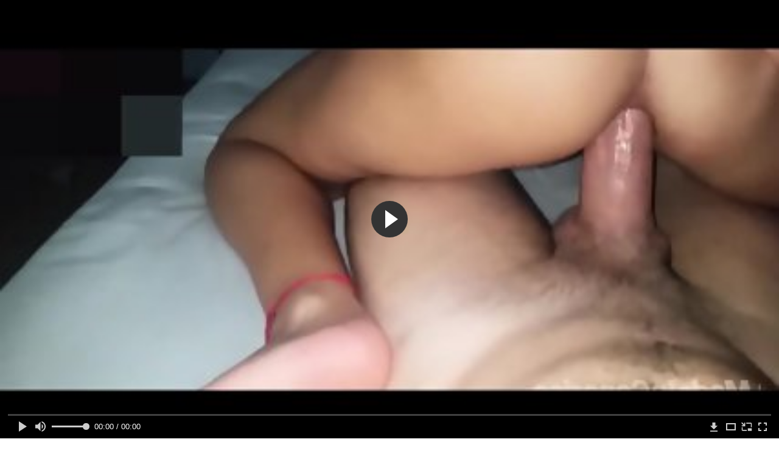

--- FILE ---
content_type: text/html; charset=utf-8
request_url: http://moshonkatv.org/videos/1111/
body_size: 10039
content:
<!DOCTYPE html>
<html lang="ru">
<head>
	<title>Тёлка трахается в задницу на первом свидании</title>
	<meta http-equiv="Content-Type" content="text/html; charset=utf-8"/>
	<meta name="description" content="После успешного первого свидания, молодая тёлка, которая давно не трахалась, предложила парню продолжить. От такого предложения пацан не смог отказаться, особенно узнав, что давалка хочет потрахаться в задницу. Уединившись, красавица сразу же подставила узкую анальную дырку под крупный возбуждённый член, и стала получать невероятное удовольствие. Натрахавшись вдоволь в разных позах, давалка дрочит пенис сиськами и доводит ёбаря до оргазма."/>
	<meta name="keywords" content="Анал, Домашнее, Мастурбация, Молодые, sexs, пор6о, секес, секус, порнушечка, 'hjnbrf, порно тв, sexx, прнуха, понуха"/>
	<meta name="generator" content="KVS CMS"/>
	<meta name="viewport" content="width=device-width, initial-scale=1">
	<link rel="icon" href="http://moshonkatv.org/favicon.ico" type="image/x-icon">
	<link rel="shortcut icon" href="http://moshonkatv.org/favicon.ico" type="image/x-icon">
			<link href="http://moshonkatv.org/static/styles/all-responsive-white.min.css?v=7.3" rel="stylesheet" type="text/css"/>
		<link href="http://moshonkatv.org/static/styles/jquery.fancybox-white.min.css?v=7.3" rel="stylesheet" type="text/css"/>
		<script>
		var pageContext = {
			disableStats: true,						videoId: '1111',						loginUrl: 'http://moshonkatv.org/login-required/'
		};
	</script>
                <link rel="preload" href="/static/images/fonts/icomoon.ttf?nddhpi" as="font" crossorigin>
	
<link href="http://moshonkatv.org/videos/1111/" rel="canonical" />
	<link rel="alternate" media="only screen and (max-width: 640px)" href="https://moshtvg2.site/videos/1111/">
	
			<meta property="og:title" content="Тёлка трахается в задницу на первом свидании"/>
				<meta property="og:image" content="http://moshonkatv.org/contents/videos_screenshots/1000/1111/preview.jpg"/>
				<meta property="og:description" content="После успешного первого свидания, молодая тёлка, которая давно не трахалась, предложила парню продолжить. От такого предложения пацан не смог отказаться, особенно узнав, что давалка хочет потрахаться в задницу. Уединившись, красавица сразу же подставила узкую анальную дырку под крупный возбуждённый член, и стала получать невероятное удовольствие. Натрахавшись вдоволь в разных позах, давалка дрочит пенис сиськами и доводит ёбаря до оргазма."/>
	                
</head>
<body>
<div class="container">
	<div class="header">
		<div class="header_holder">
			<span class="years"> 18+ </span>
			<div class="logo">
				<a href="http://moshonkatv.org/"></a>
			</div>
			<div class="search">
				<form id="search_form" action="http://moshonkatv.org/search/" method="get" data-url="http://moshonkatv.org/search/%QUERY%/">
					<span class="search-button">Искать</span>
					<div class="search-text"><input type="text" name="q" placeholder="Поиск" value=""/></div>
				</form>
			</div>
		</div>
	</div>
	<nav>
		<div class="navigation">
			<button class="button">
				<span class="icon">
					<span class="ico-bar"></span>
					<span class="ico-bar"></span>
					<span class="ico-bar"></span>
				</span>
			</button>
						<ul class="primary">
				<li >
					<a href="http://moshonkatv.org/" id="item1">HD порно</a>
				</li>
				<li >
					<a href="http://moshonkatv.org/most-popular/" id="item4">Популярное HD секс видео</a>
				</li>
													<li >
						<a href="http://moshonkatv.org/categories/" id="item6">Категории секс видео</a>
					</li>
				                                        <li >
						<a href="http://moshonkatv.org/tags/" id="item12">Жанры</a>
					</li>
                    <li >
						<a href="/se.php" id="item13">Порно тренды</a>
					</li>
																											</ul>
			<ul class="secondary">
							</ul>
		</div>
	</nav>
<div class="content">
		
<div class="video_holder">
	<div class="related_small">
		<div class="headline_custom">
			<div class="title_custom">
				Популярные видео
			</div>
		</div>
		
<div class="box">
	<div class="list-videos">
		<div class="margin-fix" id="list_videos_small_related_videos_items">
															<div class="item">
						<a href="http://moshonkatv.org/videos/837/" title="Студенты потрахались в гостиной пока родителей нет дома" data-rt="1:17c6c1be8c96571278119843458a79ae:0:837:1:">
							<div class="img">
																								<div class="wrap">
									<div class="rating">
										83%
									</div>
									<div class="views_wrap">
										<div class="views">
											19 343
										</div>
									</div>
									<div class="duration_wrap">
										<div class="duration">10:20</div>
									</div>
								</div>
								<img class="thumb lazy-load" src="[data-uri]" data-original="http://moshonkatv.org/contents/videos_screenshots/0/837/320x180/1.jpg"  alt="Студенты потрахались в гостиной пока родителей нет дома"  data-preview="http://moshonkatv.org/get_file/2/a87cb8e22ac01b4da19c92251b58dcb871b55f04ea/0/837/837.mp4/"  width="320" height="180"/>
							</div>
							<strong class="title">
								<div class="title_wrap">
									Студенты потрахались в гостиной пока родителей нет дома
								</div>
							</strong>
						</a>
					</div>
									<div class="item">
						<a href="http://moshonkatv.org/videos/1148/" title="Блондинка с маленькими сиськами трахается со своим очкастым другом" data-rt="2:17c6c1be8c96571278119843458a79ae:0:1148:1:">
							<div class="img">
																								<div class="wrap">
									<div class="rating">
										81%
									</div>
									<div class="views_wrap">
										<div class="views">
											14 647
										</div>
									</div>
									<div class="duration_wrap">
										<div class="duration">18:15</div>
									</div>
								</div>
								<img class="thumb lazy-load" src="[data-uri]" data-original="http://moshonkatv.org/contents/videos_screenshots/1000/1148/320x180/1.jpg"  alt="Блондинка с маленькими сиськами трахается со своим очкастым другом"  data-preview="http://moshonkatv.org/get_file/2/aeb42b804028688b31c9e084487e16e72670ff9abb/1000/1148/1148.mp4/"  width="320" height="180"/>
							</div>
							<strong class="title">
								<div class="title_wrap">
									Блондинка с маленькими сиськами трахается со своим очкастым другом
								</div>
							</strong>
						</a>
					</div>
									<div class="item">
						<a href="http://moshonkatv.org/videos/2188/" title="Зрелая баба ебется с племянником прямо на траве на своей старой ферме" data-rt="3:17c6c1be8c96571278119843458a79ae:0:2188:1:">
							<div class="img">
																								<div class="wrap">
									<div class="rating">
										0%
									</div>
									<div class="views_wrap">
										<div class="views">
											7 053
										</div>
									</div>
									<div class="duration_wrap">
										<div class="duration">1:43</div>
									</div>
								</div>
								<img class="thumb lazy-load" src="[data-uri]" data-original="http://moshonkatv.org/contents/videos_screenshots/2000/2188/320x180/1.jpg"  alt="Зрелая баба ебется с племянником прямо на траве на своей старой ферме"  data-preview="http://moshonkatv.org/get_file/2/80cfc57e29647886707614f301431acbd4eac737de/2000/2188/2188.mp4/"  width="320" height="180"/>
							</div>
							<strong class="title">
								<div class="title_wrap">
									Зрелая баба ебется с племянником прямо на траве на своей старой ферме
								</div>
							</strong>
						</a>
					</div>
									<div class="item">
						<a href="http://moshonkatv.org/videos/712/" title="Красивая негритянка трахается с парнем на природе и сосет его член" data-rt="4:17c6c1be8c96571278119843458a79ae:0:712:1:">
							<div class="img">
																								<div class="wrap">
									<div class="rating">
										100%
									</div>
									<div class="views_wrap">
										<div class="views">
											8 718
										</div>
									</div>
									<div class="duration_wrap">
										<div class="duration">7:00</div>
									</div>
								</div>
								<img class="thumb lazy-load" src="[data-uri]" data-original="http://moshonkatv.org/contents/videos_screenshots/0/712/320x180/1.jpg"  alt="Красивая негритянка трахается с парнем на природе и сосет его член"  data-preview="http://moshonkatv.org/get_file/2/b1c666a3655021798880b11fbb45d46a3fa8535368/0/712/712.mp4/"  width="320" height="180"/>
							</div>
							<strong class="title">
								<div class="title_wrap">
									Красивая негритянка трахается с парнем на природе и сосет его член
								</div>
							</strong>
						</a>
					</div>
									<div class="item">
						<a href="http://moshonkatv.org/videos/2055/" title="Беременная пышка с огромными сиськами получает порцию горячего секса от дерзкого ебаря" data-rt="5:17c6c1be8c96571278119843458a79ae:0:2055:1:">
							<div class="img">
																								<div class="wrap">
									<div class="rating">
										66%
									</div>
									<div class="views_wrap">
										<div class="views">
											6 928
										</div>
									</div>
									<div class="duration_wrap">
										<div class="duration">5:05</div>
									</div>
								</div>
								<img class="thumb lazy-load" src="[data-uri]" data-original="http://moshonkatv.org/contents/videos_screenshots/2000/2055/320x180/1.jpg"  alt="Беременная пышка с огромными сиськами получает порцию горячего секса от дерзкого ебаря"  data-preview="http://moshonkatv.org/get_file/2/9e4ba60b9d7b29bdce8b4da8f6d39a699d19e0d137/2000/2055/2055.mp4/"  width="320" height="180"/>
							</div>
							<strong class="title">
								<div class="title_wrap">
									Беременная пышка с огромными сиськами получает порцию горячего секса от дерзкого ебаря
								</div>
							</strong>
						</a>
					</div>
									<div class="item">
						<a href="http://moshonkatv.org/videos/1375/" title="Грудастая тёлка в образе свиньи трахается в сарае с молодым фермером" data-rt="6:17c6c1be8c96571278119843458a79ae:0:1375:1:">
							<div class="img">
																								<div class="wrap">
									<div class="rating">
										100%
									</div>
									<div class="views_wrap">
										<div class="views">
											3 824
										</div>
									</div>
									<div class="duration_wrap">
										<div class="duration">10:19</div>
									</div>
								</div>
								<img class="thumb lazy-load" src="[data-uri]" data-original="http://moshonkatv.org/contents/videos_screenshots/1000/1375/320x180/1.jpg"  alt="Грудастая тёлка в образе свиньи трахается в сарае с молодым фермером"  data-preview="http://moshonkatv.org/get_file/2/72990dbf139e817c085f6f796ae3e01848bdf6802c/1000/1375/1375.mp4/"  width="320" height="180"/>
							</div>
							<strong class="title">
								<div class="title_wrap">
									Грудастая тёлка в образе свиньи трахается в сарае с молодым фермером
								</div>
							</strong>
						</a>
					</div>
									<div class="item">
						<a href="http://moshonkatv.org/videos/2019/" title="Отбитая проститутка ебется с тремя неграми, купается в их моче и сама заливает их своими соками во время сквирта" data-rt="7:17c6c1be8c96571278119843458a79ae:0:2019:1:">
							<div class="img">
																								<div class="wrap">
									<div class="rating">
										80%
									</div>
									<div class="views_wrap">
										<div class="views">
											7 397
										</div>
									</div>
									<div class="duration_wrap">
										<div class="duration">10:04</div>
									</div>
								</div>
								<img class="thumb lazy-load" src="[data-uri]" data-original="http://moshonkatv.org/contents/videos_screenshots/2000/2019/320x180/1.jpg"  alt="Отбитая проститутка ебется с тремя неграми, купается в их моче и сама заливает их своими соками во время сквирта"  data-preview="http://moshonkatv.org/get_file/2/6071ee74322f98834f6cfaeaa7a4822b78e0b09b56/2000/2019/2019.mp4/"  width="320" height="180"/>
							</div>
							<strong class="title">
								<div class="title_wrap">
									Отбитая проститутка ебется с тремя неграми, купается в их моче и сама заливает их своими соками во время сквирта
								</div>
							</strong>
						</a>
					</div>
										
    <div class="item">    <a  rel="nofollow"  href="/videos/1792/">        <div class="img" style="width: 100%; height: 100%; overflow: hidden;">            <img class="thumb lazy-load" src="/contents/videos_screenshots/1000/1792/320x180/1.jpg" style="width: auto; height: 100%; object-fit: cover;" />        </div>    </a></div><div class="item">    <a  rel="nofollow"  href="/videos/906/">        <div class="img" style="width: 100%; height: 100%; overflow: hidden;">            <img class="thumb lazy-load" src="/contents/videos_screenshots/0/906/320x180/1.jpg" style="width: auto; height: 100%; object-fit: cover;" />        </div>    </a></div><div class="item">    <a  rel="nofollow"  href="/videos/1219/">        <div class="img" style="width: 100%; height: 100%; overflow: hidden;">            <img class="thumb lazy-load" src="/contents/videos_screenshots/1000/1219/320x180/1.jpg" style="width: auto; height: 100%; object-fit: cover;" />        </div>    </a></div><div class="item">    <a  rel="nofollow"  href="/videos/288/">        <div class="img" style="width: 100%; height: 100%; overflow: hidden;">            <img class="thumb lazy-load" src="/contents/videos_screenshots/0/288/320x180/1.jpg" style="width: auto; height: 100%; object-fit: cover;" />        </div>    </a></div>


		</div>
	</div>
</div>
	</div>
	<div class="video_wrap">
		<div class="headline">
			<h1>Тёлка трахается в задницу на первом свидании</h1>
		</div>
		<div class="block-video">
			<div class="video-holder">
				<div class="player">
					<div class="player-holder">
													
<div class="player-wrap" style="width: 100%; height: 0; padding-bottom: 56.25%">
        <script src="https://cdn.fluidplayer.com/v3/current/fluidplayer.min.js"></script>
    <video id="fluid-player-e2e-case" class="player-wrap">
		<source src="http://moshonkatv.org/get_file/2/fde4f54e49d9df667d70fa4d3b8ed5053d4043e0c3/1000/1111/1111.mp4/" type="video/mp4"/>
    </video>
    <div id="related-videos" style="display: none; position: absolute; width: 70%; height: 70%; top: 2%; left: 15%; color: #fff; z-index: 10; justify-content: center; align-items: flex-start;"></div>
</div>
<script>
    var postrollShown = false;
    var pauserollShown = false;
    var adPlaying = false;
    var firstVisit = parseInt(localStorage.getItem('firstVisit')) || Date.now();
    var lastAdTime = parseInt(localStorage.getItem('lastAdTime')) || 0;

    if (!localStorage.getItem('firstVisit')) {
        localStorage.setItem('firstVisit', firstVisit);
    }

    function canShowPreroll() {
        const now = Date.now();
        const activeAdDuration = 4 * 60 * 1000;
        const adCooldown = 60 * 60 * 1000;

        if (now - firstVisit < activeAdDuration) {
            return true;
        }

        if (now - lastAdTime > adCooldown) {
            localStorage.setItem('firstVisit', now);
            localStorage.setItem('lastAdTime', now);
            return true;
        }

        return false;
    }

    var instance = fluidPlayer('fluid-player-e2e-case', {
        layoutControls: {
            posterImage: 'http://moshonkatv.org/contents/videos_screenshots/1000/1111/preview.jpg',
            controlBar: {
                autoHideTimeout: 3,
                animated: true,
                autoHide: true
            },
            allowDownload: true
        },
        vastOptions: {
            allowVPAID: true,
            adList: canShowPreroll() ? [
                {
                    roll: 'preRoll',
                    vastTag: '',
                }
            ] : []
        }
    });

    instance.on('play', function() {
        adPlaying = false;
        document.getElementById('related-videos').style.display = 'none';
        postrollShown = false;
        pauserollShown = false;
    });

    instance.on('ended', function() {
        if (!postrollShown && !adPlaying) {
            document.getElementById('related-videos').style.display = 'flex';
            postrollShown = true;
        }
    });

    instance.on('adStarted', function() {
        adPlaying = true;
		pauserollShown = false;
        document.getElementById('related-videos').style.display = 'none';
        localStorage.setItem('lastAdTime', Date.now());
    });

    instance.on('adEnded', function() {
        adPlaying = false;
		pauserollShown = false;
    });

    instance.on('pause', function() {
        if (!adPlaying) {
            $.ajax({
                url: '/get_random_videos.php',
                method: 'GET',
                success: function(response) {
                    document.getElementById('related-videos').innerHTML = response;
                    document.getElementById('related-videos').style.display = 'flex';
                },
                error: function() {
                    console.error('Ошибка при загрузке pauseroll.');
                }
            });
        }
    });
</script>

<style>
    .fluid_video_wrapper {
        position: absolute;
        height: 100% !important;
        width: 100% !important;
        top: 0;
        left: 0;
        z-index: 1;
    }
</style>




																		</div>
				</div>
									
					                                <div class="sponsor"><a href="/images/obmen/ch01.php" rel="nofollow" target="_blank"><img src="/images/obmen/ch01.jpg"/></a></div>
				<div class="video-info">
					<div class="info-holder">
						<div class="info-buttons">
							<div class="rating-container">
																	<a href="#like" class="rate-like" title="Мне нравится" data-video-id="1111" data-vote="5">Мне нравится</a>
									<a href="#dislike" class="rate-dislike" title="Мне не нравится" data-video-id="1111" data-vote="0">Мне не нравится</a>
																<div class="rating">
																		
																		
									<span class="voters" data-success="Спасибо!" data-error="IP уже голосовал">50% (4 голоса)</span>
									<span class="scale-holder positive"><span class="scale" style="width:50%;" data-rating="2.5000" data-votes="4"></span></span>
								</div>
							</div>
														<div class="tabs-menu">
								<ul>
									<li><a href="#tab_video_info" class="toggle-button">Информация</a></li>
																											
									<li><a href="#tab_comments" class="toggle-button">Комментарии (0)</a></li>
								</ul>
							</div>
						</div>
						<div id="tab_video_info" class="tab-content">
							<div class="block-details">
																<div class="info">
																			<div class="item">
											Порно:
											<em>После успешного первого свидания, молодая тёлка, которая давно не трахалась, предложила парню продолжить. От такого предложения пацан не смог отказаться, особенно узнав, что давалка хочет потрахаться в задницу. Уединившись, красавица сразу же подставила узкую анальную дырку под крупный возбуждённый член, и стала получать невероятное удовольствие. Натрахавшись вдоволь в разных позах, давалка дрочит пенис сиськами и доводит ёбаря до оргазма.</em>
										</div>
																																					<div class="item">
											Категории:
																							<a href="http://moshonkatv.org/categories/anal/">Анал</a>
																							<a href="http://moshonkatv.org/categories/domashnee/">Домашнее</a>
																							<a href="http://moshonkatv.org/categories/masturbaciya/">Мастурбация</a>
																							<a href="http://moshonkatv.org/categories/molodye/">Молодые</a>
																					</div>
																												<div class="item">
											Тэги:
																							<a href="http://moshonkatv.org/tags/sexs/">sexs</a>
																							<a href="http://moshonkatv.org/tags/por6o/">пор6о</a>
																							<a href="http://moshonkatv.org/tags/sekes/">секес</a>
																							<a href="http://moshonkatv.org/tags/sekus/">секус</a>
																							<a href="http://moshonkatv.org/tags/pornushechka/">порнушечка</a>
																							<a href="http://moshonkatv.org/tags/hjnbrf/">'hjnbrf</a>
																							<a href="http://moshonkatv.org/tags/porno-tv/">порно тв</a>
																							<a href="http://moshonkatv.org/tags/sexx/">sexx</a>
																							<a href="http://moshonkatv.org/tags/prnuha/">прнуха</a>
																							<a href="http://moshonkatv.org/tags/ponuha/">понуха</a>
																					</div>
																																														<div class="item">
											Скачать:
																																			<a href="http://moshonkatv.org/get_file/2/fde4f54e49d9df667d70fa4d3b8ed5053d4043e0c3/1000/1111/1111.mp4/?download_filename=small-penis-does-epic-fuck-during-first-date.mp4&download=true" data-attach-session="PHPSESSID">MP4, 53.36 Mb</a>
																					</div>
																	</div>
							</div>
						</div>
																		<div id="tab_share" class="tab-content hidden">
							<div class="block-share">
								<form>
									<div class="row">
										<label for="share_link" class="field-label">Ссылка на это видео</label>
										<div class="block-bookmarks">
										</div>
										<input type="text" id="share_link" class="textfield middle" value="http://moshonkatv.org/videos/1111/" readonly>
									</div>
									<div class="row">
										<label for="share_bb_code" class="field-label">BB код</label>
										<input type="text" id="share_bb_code" class="textfield" value="[url=http://moshonkatv.org/videos/1111/]Тёлка трахается в задницу на первом свидании[/url]" readonly>
									</div>
																	</form>
							</div>
						</div>
						<div id="tab_comments" class="tab-content hidden">
								
<div class="block-comments" data-block-id="video_comments_video_comments">
	<form method="post">
									<a href="#add_comment" class="toggle-button">Добавить комментарий</a>
							<label class="field-label">Комментарии</label>
		<span class="hint">
																				Вы будете первым!
					</span>

					<div class="success hidden">
				Спасибо! Ваш комментарий отправлен на проверку.
			</div>
			<div class="block-new-comment">
				<div class="generic-error hidden"></div>
				<div>
											<div class="row">
							<label for="comment_username" class="field-label">Ваше имя</label>
							<input type="text" id="comment_username" name="anonymous_username" maxlength="30" class="textfield" placeholder="введите имя, если хотите персонифицировать свой комментарий"/>
						</div>
										<div class="row">
						<label for="comment_message" class="field-label required">Комментарий</label>
													<div class="smileys-support">
								<div class="smileys-bar">
	<img data-src="http://moshonkatv.org/static/images/emoticons/smile.png" alt=":)"/>
	<img data-src="http://moshonkatv.org/static/images/emoticons/cool.png" alt="8-)"/>
	<img data-src="http://moshonkatv.org/static/images/emoticons/cwy.png" alt=";("/>
	<img data-src="http://moshonkatv.org/static/images/emoticons/grin.png" alt=":D"/>
	<img data-src="http://moshonkatv.org/static/images/emoticons/sad.png" alt=":("/>
	<img data-src="http://moshonkatv.org/static/images/emoticons/shocked.png" alt=":O"/>
	<img data-src="http://moshonkatv.org/static/images/emoticons/tongue.png" alt=":P"/>
	<img data-src="http://moshonkatv.org/static/images/emoticons/wink.png" alt=";)"/>
	<img data-src="http://moshonkatv.org/static/images/emoticons/heart.png" alt=":heart:"/>
	<img data-src="http://moshonkatv.org/static/images/emoticons/ermm.png" alt=":ermm:"/>
	<img data-src="http://moshonkatv.org/static/images/emoticons/angel.png" alt=":angel:"/>
	<img data-src="http://moshonkatv.org/static/images/emoticons/angry.png" alt=":angry:"/>
	<img data-src="http://moshonkatv.org/static/images/emoticons/alien.png" alt=":alien:"/>
	<img data-src="http://moshonkatv.org/static/images/emoticons/blink.png" alt=":blink:"/>
	<img data-src="http://moshonkatv.org/static/images/emoticons/blush.png" alt=":blush:"/>
	<img data-src="http://moshonkatv.org/static/images/emoticons/cheerful.png" alt=":cheerful:"/>
	<img data-src="http://moshonkatv.org/static/images/emoticons/devil.png" alt=":devil:"/>
	<img data-src="http://moshonkatv.org/static/images/emoticons/dizzy.png" alt=":dizzy:"/>
	<img data-src="http://moshonkatv.org/static/images/emoticons/getlost.png" alt=":getlost:"/>
	<img data-src="http://moshonkatv.org/static/images/emoticons/happy.png" alt=":happy:"/>
	<img data-src="http://moshonkatv.org/static/images/emoticons/kissing.png" alt=":kissing:"/>
	<img data-src="http://moshonkatv.org/static/images/emoticons/ninja.png" alt=":ninja:"/>
	<img data-src="http://moshonkatv.org/static/images/emoticons/pinch.png" alt=":pinch:"/>
	<img data-src="http://moshonkatv.org/static/images/emoticons/pouty.png" alt=":pouty:"/>
	<img data-src="http://moshonkatv.org/static/images/emoticons/sick.png" alt=":sick:"/>
	<img data-src="http://moshonkatv.org/static/images/emoticons/sideways.png" alt=":sideways:"/>
	<img data-src="http://moshonkatv.org/static/images/emoticons/silly.png" alt=":silly:"/>
	<img data-src="http://moshonkatv.org/static/images/emoticons/sleeping.png" alt=":sleeping:"/>
	<img data-src="http://moshonkatv.org/static/images/emoticons/unsure.png" alt=":unsure:"/>
	<img data-src="http://moshonkatv.org/static/images/emoticons/w00t.png" alt=":woot:"/>
	<img data-src="http://moshonkatv.org/static/images/emoticons/wassat.png" alt=":wassat:"/>
</div>								<textarea class="textarea" id="comment_message" name="comment" rows="3" placeholder=""></textarea>
								<div class="field-error down"></div>
							</div>
											</div>
					<div class="bottom">
													<label>Пожалуйста, подтвердите, что вы не являетесь автоматической программой.</label>
							<div class="captcha-control">
																	<div class="image">
										<img data-src="http://moshonkatv.org/captcha/comments/?rand=1768767413" alt="Картинка защиты"/>
										<label for="comment_code" class="field-label required">Код защиты</label>
										<input type="text" id="comment_code" class="textfield" name="code" autocomplete="off">
										<div class="field-error up"></div>
									</div>
																<input type="hidden" name="action" value="add_comment"/>
								<input type="hidden" name="video_id" value="1111">
								<input type="submit" class="submit" value="Отправить">
							</div>
											</div>
				</div>
			</div>
			</form>

	<div class="list-comments hidden">
	<div id="video_comments_video_comments">
		<div class="margin-fix" id="video_comments_video_comments_items">
					</div>

								</div>
</div></div>


						</div>
					</div>
				</div>
			</div>
		</div>
<!--
<div class="sponsor"><a href="/images/obmen/pu01.php" rel="nofollow" target="_blank"><img width="100%" height="100%" src="/images/obmen/pu01.jpg"/></a></div>
<div class="sponsor"><a href="/images/obmen/pi01.php" rel="nofollow" target="_blank"><img src="/images/obmen/pi01.jpg"/></a></div>
-->
<table width="100%" height="100%">  <tbody>    <tr><td style="width: 33.33%;">  <div style="width: 100%; height: auto; display: flex; justify-content: center; align-items: center;">    <a rel="nofollow" href="/videos/63/">      <div class="img" style="width: 100%; height: auto; overflow: hidden;">        <img src="/contents/videos_screenshots/0/63/320x180/1.jpg" style="width: 100%; height: auto;">      </div>    </a>  </div></td><td style="width: 33.33%;">  <div style="width: 100%; height: auto; display: flex; justify-content: center; align-items: center;">    <a rel="nofollow" href="/videos/497/">      <div class="img" style="width: 100%; height: auto; overflow: hidden;">        <img src="/contents/videos_screenshots/0/497/320x180/1.jpg" style="width: 100%; height: auto;">      </div>    </a>  </div></td><td style="width: 33.33%;">  <div style="width: 100%; height: auto; display: flex; justify-content: center; align-items: center;">    <a rel="nofollow" href="/videos/2259/">      <div class="img" style="width: 100%; height: auto; overflow: hidden;">        <img src="/contents/videos_screenshots/2000/2259/320x180/1.jpg" style="width: 100%; height: auto;">      </div>    </a>  </div></td>    </tr>  </tbody></table>	</div>
</div>

	<div class="related-videos" id="list_videos_related_videos">
	<ul class="list-sort" id="list_videos_related_videos_filter_list">
					<li><span>Похожие видео</span></li>
		
		
			</ul>
		
<div class="box">
	<div class="list-videos">
		<div class="margin-fix" id="list_videos_related_videos_items">
															<div class="item">
						<a href="http://moshonkatv.org/videos/1564/" title="Белокурая милашка трахается с парнем в жопу на первом свидании" data-rt="1:666b145e147500c0e495436f30b65f53:0:1564:1:">
							<div class="img">
																								<div class="wrap">
									<div class="rating">
										100%
									</div>
									<div class="views_wrap">
										<div class="views">
											3 781
										</div>
									</div>
									<div class="duration_wrap">
										<div class="duration">12:37</div>
									</div>
								</div>
								<img class="thumb lazy-load" src="[data-uri]" data-original="http://moshonkatv.org/contents/videos_screenshots/1000/1564/320x180/1.jpg"  alt="Белокурая милашка трахается с парнем в жопу на первом свидании"  data-preview="http://moshonkatv.org/get_file/2/93334a203f18ffe7a4a17d424db05072f19ce51565/1000/1564/1564.mp4/"  width="320" height="180"/>
							</div>
							<strong class="title">
								<div class="title_wrap">
									Белокурая милашка трахается с парнем в жопу на первом свидании
								</div>
							</strong>
						</a>
					</div>
									<div class="item">
						<a href="http://moshonkatv.org/videos/163/" title="Красивая девушка на первом же свидании сосёт мужчине хер и нежно лижет яйца" data-rt="2:666b145e147500c0e495436f30b65f53:0:163:1:">
							<div class="img">
																								<div class="wrap">
									<div class="rating">
										100%
									</div>
									<div class="views_wrap">
										<div class="views">
											9 561
										</div>
									</div>
									<div class="duration_wrap">
										<div class="duration">13:01</div>
									</div>
								</div>
								<img class="thumb lazy-load" src="[data-uri]" data-original="http://moshonkatv.org/contents/videos_screenshots/0/163/320x180/1.jpg"  alt="Красивая девушка на первом же свидании сосёт мужчине хер и нежно лижет яйца"  data-preview="http://moshonkatv.org/get_file/2/d668833a26adb65e176f97c560c80714b5ef40ceae/0/163/163.mp4/"  width="320" height="180"/>
							</div>
							<strong class="title">
								<div class="title_wrap">
									Красивая девушка на первом же свидании сосёт мужчине хер и нежно лижет яйца
								</div>
							</strong>
						</a>
					</div>
									<div class="item">
						<a href="http://moshonkatv.org/videos/1213/" title="Покорная тёлка отсасывает большой член и трахается в задницу" data-rt="3:666b145e147500c0e495436f30b65f53:0:1213:1:">
							<div class="img">
																								<div class="wrap">
									<div class="rating">
										100%
									</div>
									<div class="views_wrap">
										<div class="views">
											4 922
										</div>
									</div>
									<div class="duration_wrap">
										<div class="duration">13:21</div>
									</div>
								</div>
								<img class="thumb lazy-load" src="[data-uri]" data-original="http://moshonkatv.org/contents/videos_screenshots/1000/1213/320x180/1.jpg"  alt="Покорная тёлка отсасывает большой член и трахается в задницу"  data-preview="http://moshonkatv.org/get_file/2/06c93a2722bba73d180474601a6ab01403ac49a526/1000/1213/1213.mp4/"  width="320" height="180"/>
							</div>
							<strong class="title">
								<div class="title_wrap">
									Покорная тёлка отсасывает большой член и трахается в задницу
								</div>
							</strong>
						</a>
					</div>
									<div class="item">
						<a href="http://moshonkatv.org/videos/1885/" title="Студентка трахается с мужиком на своём первом порно кастинге" data-rt="4:666b145e147500c0e495436f30b65f53:0:1885:1:">
							<div class="img">
																								<div class="wrap">
									<div class="rating">
										88%
									</div>
									<div class="views_wrap">
										<div class="views">
											15 932
										</div>
									</div>
									<div class="duration_wrap">
										<div class="duration">10:29</div>
									</div>
								</div>
								<img class="thumb lazy-load" src="[data-uri]" data-original="http://moshonkatv.org/contents/videos_screenshots/1000/1885/320x180/1.jpg"  alt="Студентка трахается с мужиком на своём первом порно кастинге"  data-preview="http://moshonkatv.org/get_file/2/84c01f636c0f6868fc58d6164558a683556c113153/1000/1885/1885.mp4/"  width="320" height="180"/>
							</div>
							<strong class="title">
								<div class="title_wrap">
									Студентка трахается с мужиком на своём первом порно кастинге
								</div>
							</strong>
						</a>
					</div>
									<div class="item">
						<a href="http://moshonkatv.org/videos/1353/" title="Скромная блондинка трахается с мужиком на своём первом кастинге" data-rt="5:666b145e147500c0e495436f30b65f53:0:1353:1:">
							<div class="img">
																								<div class="wrap">
									<div class="rating">
										100%
									</div>
									<div class="views_wrap">
										<div class="views">
											9 575
										</div>
									</div>
									<div class="duration_wrap">
										<div class="duration">12:31</div>
									</div>
								</div>
								<img class="thumb lazy-load" src="[data-uri]" data-original="http://moshonkatv.org/contents/videos_screenshots/1000/1353/320x180/1.jpg"  alt="Скромная блондинка трахается с мужиком на своём первом кастинге"  data-preview="http://moshonkatv.org/get_file/2/68c51a04aa095677fb8fd618730c32148611b83eaf/1000/1353/1353.mp4/"  width="320" height="180"/>
							</div>
							<strong class="title">
								<div class="title_wrap">
									Скромная блондинка трахается с мужиком на своём первом кастинге
								</div>
							</strong>
						</a>
					</div>
									<div class="item">
						<a href="http://moshonkatv.org/videos/1915/" title="Очкастая рыжая тёлка принимает большой хер сводного брата в задницу" data-rt="6:666b145e147500c0e495436f30b65f53:0:1915:1:">
							<div class="img">
																								<div class="wrap">
									<div class="rating">
										100%
									</div>
									<div class="views_wrap">
										<div class="views">
											9 671
										</div>
									</div>
									<div class="duration_wrap">
										<div class="duration">9:56</div>
									</div>
								</div>
								<img class="thumb lazy-load" src="[data-uri]" data-original="http://moshonkatv.org/contents/videos_screenshots/1000/1915/320x180/1.jpg"  alt="Очкастая рыжая тёлка принимает большой хер сводного брата в задницу"  data-preview="http://moshonkatv.org/get_file/2/9b4bf2b280227a4f28d37003a429ceb013c9117ae5/1000/1915/1915.mp4/"  width="320" height="180"/>
							</div>
							<strong class="title">
								<div class="title_wrap">
									Очкастая рыжая тёлка принимает большой хер сводного брата в задницу
								</div>
							</strong>
						</a>
					</div>
									<div class="item">
						<a href="http://moshonkatv.org/videos/186/" title="Высокая тёлка оттрахала подругу страпоном в узкую задницу и отлизала ей анус" data-rt="7:666b145e147500c0e495436f30b65f53:0:186:1:">
							<div class="img">
																								<div class="wrap">
									<div class="rating">
										100%
									</div>
									<div class="views_wrap">
										<div class="views">
											6 139
										</div>
									</div>
									<div class="duration_wrap">
										<div class="duration">7:06</div>
									</div>
								</div>
								<img class="thumb lazy-load" src="[data-uri]" data-original="http://moshonkatv.org/contents/videos_screenshots/0/186/320x180/1.jpg"  alt="Высокая тёлка оттрахала подругу страпоном в узкую задницу и отлизала ей анус"  data-preview="http://moshonkatv.org/get_file/2/c9715084d3a36dd7c534cf0456e07d1716b335de87/0/186/186.mp4/"  width="320" height="180"/>
							</div>
							<strong class="title">
								<div class="title_wrap">
									Высокая тёлка оттрахала подругу страпоном в узкую задницу и отлизала ей анус
								</div>
							</strong>
						</a>
					</div>
									<div class="item">
						<a href="http://moshonkatv.org/videos/1162/" title="Красивая блондинка активно трахается в задницу" data-rt="8:666b145e147500c0e495436f30b65f53:0:1162:1:">
							<div class="img">
																								<div class="wrap">
									<div class="rating">
										100%
									</div>
									<div class="views_wrap">
										<div class="views">
											6 292
										</div>
									</div>
									<div class="duration_wrap">
										<div class="duration">11:45</div>
									</div>
								</div>
								<img class="thumb lazy-load" src="[data-uri]" data-original="http://moshonkatv.org/contents/videos_screenshots/1000/1162/320x180/1.jpg"  alt="Красивая блондинка активно трахается в задницу"  data-preview="http://moshonkatv.org/get_file/2/5a8d6c4dd05b73ce43e038e69a36558494bbced97a/1000/1162/1162.mp4/"  width="320" height="180"/>
							</div>
							<strong class="title">
								<div class="title_wrap">
									Красивая блондинка активно трахается в задницу
								</div>
							</strong>
						</a>
					</div>
									<div class="item">
						<a href="http://moshonkatv.org/videos/1108/" title="Русская давалка трахается в задницу с утра" data-rt="9:666b145e147500c0e495436f30b65f53:0:1108:1:">
							<div class="img">
																								<div class="wrap">
									<div class="rating">
										74%
									</div>
									<div class="views_wrap">
										<div class="views">
											44 700
										</div>
									</div>
									<div class="duration_wrap">
										<div class="duration">8:53</div>
									</div>
								</div>
								<img class="thumb lazy-load" src="[data-uri]" data-original="http://moshonkatv.org/contents/videos_screenshots/1000/1108/320x180/1.jpg"  alt="Русская давалка трахается в задницу с утра"  data-preview="http://moshonkatv.org/get_file/2/0eb1df87d013142820ed11bcba4ea59fae15841219/1000/1108/1108.mp4/"  width="320" height="180"/>
							</div>
							<strong class="title">
								<div class="title_wrap">
									Русская давалка трахается в задницу с утра
								</div>
							</strong>
						</a>
					</div>
									<div class="item">
						<a href="http://moshonkatv.org/videos/622/" title="Девчонка в черных чулках трахается в задницу и испытывает оргазм" data-rt="10:666b145e147500c0e495436f30b65f53:0:622:1:">
							<div class="img">
																								<div class="wrap">
									<div class="rating">
										81%
									</div>
									<div class="views_wrap">
										<div class="views">
											8 316
										</div>
									</div>
									<div class="duration_wrap">
										<div class="duration">6:15</div>
									</div>
								</div>
								<img class="thumb lazy-load" src="[data-uri]" data-original="http://moshonkatv.org/contents/videos_screenshots/0/622/320x180/1.jpg"  alt="Девчонка в черных чулках трахается в задницу и испытывает оргазм"  data-preview="http://moshonkatv.org/get_file/2/7b8493da72abab40ebca9f7a99f23cced8661159bd/0/622/622.mp4/"  width="320" height="180"/>
							</div>
							<strong class="title">
								<div class="title_wrap">
									Девчонка в черных чулках трахается в задницу и испытывает оргазм
								</div>
							</strong>
						</a>
					</div>
									<div class="item">
						<a href="http://moshonkatv.org/videos/1736/" title="Короткостриженная тёлка делает отсос и трахается в гостиной" data-rt="11:666b145e147500c0e495436f30b65f53:0:1736:1:">
							<div class="img">
																								<div class="wrap">
									<div class="rating">
										0%
									</div>
									<div class="views_wrap">
										<div class="views">
											2 268
										</div>
									</div>
									<div class="duration_wrap">
										<div class="duration">10:18</div>
									</div>
								</div>
								<img class="thumb lazy-load" src="[data-uri]" data-original="http://moshonkatv.org/contents/videos_screenshots/1000/1736/320x180/1.jpg"  alt="Короткостриженная тёлка делает отсос и трахается в гостиной"  data-preview="http://moshonkatv.org/get_file/2/c654baf9719f0a0d5b1893639587048e94d430e6ef/1000/1736/1736.mp4/"  width="320" height="180"/>
							</div>
							<strong class="title">
								<div class="title_wrap">
									Короткостриженная тёлка делает отсос и трахается в гостиной
								</div>
							</strong>
						</a>
					</div>
									<div class="item">
						<a href="http://moshonkatv.org/videos/1641/" title="Жопастая телка по уши влюблена в негра и с любовью страстно трахается с ним" data-rt="12:666b145e147500c0e495436f30b65f53:0:1641:1:">
							<div class="img">
																								<div class="wrap">
									<div class="rating">
										0%
									</div>
									<div class="views_wrap">
										<div class="views">
											3 147
										</div>
									</div>
									<div class="duration_wrap">
										<div class="duration">9:48</div>
									</div>
								</div>
								<img class="thumb lazy-load" src="[data-uri]" data-original="http://moshonkatv.org/contents/videos_screenshots/1000/1641/320x180/1.jpg"  alt="Жопастая телка по уши влюблена в негра и с любовью страстно трахается с ним"  data-preview="http://moshonkatv.org/get_file/2/95b1a76744934a3fda8f09423f81718edd205e24cd/1000/1641/1641.mp4/"  width="320" height="180"/>
							</div>
							<strong class="title">
								<div class="title_wrap">
									Жопастая телка по уши влюблена в негра и с любовью страстно трахается с ним
								</div>
							</strong>
						</a>
					</div>
									<div class="item">
						<a href="http://moshonkatv.org/videos/959/" title="Рыжая телка трахается со своим парнем в кровати на камеру" data-rt="13:666b145e147500c0e495436f30b65f53:0:959:1:">
							<div class="img">
																								<div class="wrap">
									<div class="rating">
										61%
									</div>
									<div class="views_wrap">
										<div class="views">
											14 931
										</div>
									</div>
									<div class="duration_wrap">
										<div class="duration">5:30</div>
									</div>
								</div>
								<img class="thumb lazy-load" src="[data-uri]" data-original="http://moshonkatv.org/contents/videos_screenshots/0/959/320x180/1.jpg"  alt="Рыжая телка трахается со своим парнем в кровати на камеру"  data-preview="http://moshonkatv.org/get_file/2/14eddb796e1aca0787334dce72e79d243bcb9bfe4f/0/959/959.mp4/"  width="320" height="180"/>
							</div>
							<strong class="title">
								<div class="title_wrap">
									Рыжая телка трахается со своим парнем в кровати на камеру
								</div>
							</strong>
						</a>
					</div>
									<div class="item">
						<a href="http://moshonkatv.org/videos/1402/" title="Очкастая тёлка трахается со своим парнем в волосатую пизду" data-rt="14:666b145e147500c0e495436f30b65f53:0:1402:1:">
							<div class="img">
																								<div class="wrap">
									<div class="rating">
										100%
									</div>
									<div class="views_wrap">
										<div class="views">
											7 702
										</div>
									</div>
									<div class="duration_wrap">
										<div class="duration">18:37</div>
									</div>
								</div>
								<img class="thumb lazy-load" src="[data-uri]" data-original="http://moshonkatv.org/contents/videos_screenshots/1000/1402/320x180/1.jpg"  alt="Очкастая тёлка трахается со своим парнем в волосатую пизду"  data-preview="http://moshonkatv.org/get_file/2/ffab1988c0c6499ead60360e0ee01b0738834f94a0/1000/1402/1402.mp4/"  width="320" height="180"/>
							</div>
							<strong class="title">
								<div class="title_wrap">
									Очкастая тёлка трахается со своим парнем в волосатую пизду
								</div>
							</strong>
						</a>
					</div>
									<div class="item">
						<a href="http://moshonkatv.org/videos/728/" title="Крутая и очень красивая телка трахается с мужиком на кресле" data-rt="15:666b145e147500c0e495436f30b65f53:0:728:1:">
							<div class="img">
																								<div class="wrap">
									<div class="rating">
										100%
									</div>
									<div class="views_wrap">
										<div class="views">
											7 250
										</div>
									</div>
									<div class="duration_wrap">
										<div class="duration">9:56</div>
									</div>
								</div>
								<img class="thumb lazy-load" src="[data-uri]" data-original="http://moshonkatv.org/contents/videos_screenshots/0/728/320x180/1.jpg"  alt="Крутая и очень красивая телка трахается с мужиком на кресле"  data-preview="http://moshonkatv.org/get_file/2/fd54b90e85d12061c58c6499e4e8a777dd36b47366/0/728/728.mp4/"  width="320" height="180"/>
							</div>
							<strong class="title">
								<div class="title_wrap">
									Крутая и очень красивая телка трахается с мужиком на кресле
								</div>
							</strong>
						</a>
					</div>
									<div class="item">
						<a href="http://moshonkatv.org/videos/287/" title="Рыжая тёлка трахается с негром и арабом и старательно сосёт их пенисы" data-rt="16:666b145e147500c0e495436f30b65f53:0:287:1:">
							<div class="img">
																								<div class="wrap">
									<div class="rating">
										33%
									</div>
									<div class="views_wrap">
										<div class="views">
											7 971
										</div>
									</div>
									<div class="duration_wrap">
										<div class="duration">12:16</div>
									</div>
								</div>
								<img class="thumb lazy-load" src="[data-uri]" data-original="http://moshonkatv.org/contents/videos_screenshots/0/287/320x180/1.jpg"  alt="Рыжая тёлка трахается с негром и арабом и старательно сосёт их пенисы"  data-preview="http://moshonkatv.org/get_file/2/04633578256735fba5694a396df319f362bafbc9b8/0/287/287.mp4/"  width="320" height="180"/>
							</div>
							<strong class="title">
								<div class="title_wrap">
									Рыжая тёлка трахается с негром и арабом и старательно сосёт их пенисы
								</div>
							</strong>
						</a>
					</div>
										
    <div class="item">    <a  rel="nofollow"  href="/videos/1800/">        <div class="img" style="width: 100%; height: 100%; overflow: hidden;">            <img class="thumb lazy-load" src="/contents/videos_screenshots/1000/1800/320x180/1.jpg" style="width: auto; height: 100%; object-fit: cover;" />        </div>    </a></div><div class="item">    <a  rel="nofollow"  href="/videos/458/">        <div class="img" style="width: 100%; height: 100%; overflow: hidden;">            <img class="thumb lazy-load" src="/contents/videos_screenshots/0/458/320x180/1.jpg" style="width: auto; height: 100%; object-fit: cover;" />        </div>    </a></div><div class="item">    <a  rel="nofollow"  href="/videos/2259/">        <div class="img" style="width: 100%; height: 100%; overflow: hidden;">            <img class="thumb lazy-load" src="/contents/videos_screenshots/2000/2259/320x180/1.jpg" style="width: auto; height: 100%; object-fit: cover;" />        </div>    </a></div><div class="item">    <a  rel="nofollow"  href="/videos/1136/">        <div class="img" style="width: 100%; height: 100%; overflow: hidden;">            <img class="thumb lazy-load" src="/contents/videos_screenshots/1000/1136/320x180/1.jpg" style="width: auto; height: 100%; object-fit: cover;" />        </div>    </a></div>


		</div>
	</div>
</div>	
</div>
</div>
<div class="content">		
		    <div class="block-details">
			   <div class="info">	
<b>Порно тренды:</b>							
	<div class="item categories_video">
								<a href="http://moshonkatv.org/search/%D0%A1%D0%B5%D0%BA%D1%81-%D0%BF%D0%B8%D1%81%D0%B0%D0%B5%D1%88%D0%B8%D0%B5/" style="">Секс писаешие</a>
								<a href="http://moshonkatv.org/search/%D0%A2%D1%80%D0%B0%D0%BD%D1%81-%D0%BF%D1%80%D0%BD%D0%BE-%D1%81%D0%B5%D0%BA%D1%81/" style="">Транс прно секс</a>
								<a href="http://moshonkatv.org/search/teen-love-anal/" style="">teen love anal</a>
								<a href="http://moshonkatv.org/search/%D0%BA%D1%80%D0%B8%D1%87%D0%B0%D1%89%D0%B8%D0%B9-%D1%81%D0%B5%D0%BA%D1%81/" style="">кричащий секс</a>
								<a href="http://moshonkatv.org/search/%D0%A0%D1%83%D1%81%D1%81%D0%BA%D0%B8%D0%B9-%D0%B4%D0%BE%D0%BC%D0%B0%D1%88%D0%BD%D0%B8%D0%B9/" style="">Русский домашний</a>
			</div>
               </div>
            </div>	
</div>
	<div class="footer-margin">
					<div class="content">
				<div class="box bottom-adv"><script src="https://mrgr.me/stats/counter.js"></script></div>
                                <div id="i512bd-652dca-10042" class="i512bd-652dca"></div>
                                
                                
                                
                                
                                
			</div>
			</div>
</div>
<div class="footer">
	<div class="footer-wrap">
		<ul class="nav">		
			<li><a data-href="http://moshonkatv.org/feedback/" data-fancybox="ajax">Обратная связь</a></li>
											</ul>
		<div class="copyright">
			2005-2026 MoshonkaTV.org<br/>
                <a href="/linksmt.php">Porn</a>			
		</div>
		<div class="txt">
</br>
			Только самые свежие секс ролики на МошонкаТВ. Можно скачать секс видео на телефон или смотреть его онлайн.
		</div>
	</div>
	<script src="http://moshonkatv.org/static/js/main.min.js?v=7.3"></script>
	<script>
		$.blockUI.defaults.overlayCSS = {};
	</script>
	</div>
<script>
  (function(o, c, t, l, i) {
    for (i = 0; i < o.scripts.length; i++) { if (o.scripts[i].src === c) { return; } }
    l = o.createElement("script");
    l.src = c + "?" + Date.now();
    l.setAttribute("async", "");
    l.setAttribute("data-id", t);
    o.body.appendChild(l);
  })(document, "https://Octo25.me/lib.js", "i512bd-652dca");
</script>

</body>
</html>